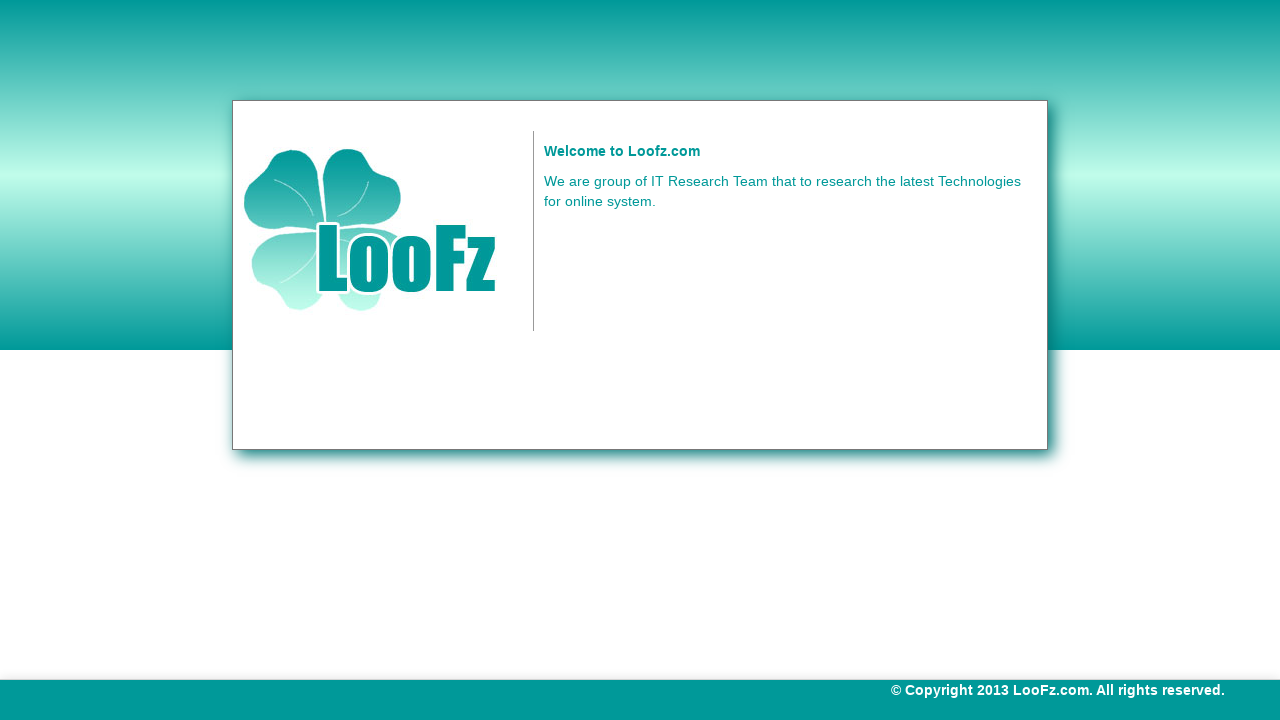

--- FILE ---
content_type: text/html; charset=UTF-8
request_url: https://loofz.com/
body_size: 1788
content:
<!DOCTYPE html>
<html lang="en">
<head>
<meta charset="utf-8">
<title>Welcome To LooFz</title>
<meta name="viewport" content="width=device-width, initial-scale=1.0">
<meta name="description" content="">
<link href="css/bootstrap.css" rel="stylesheet">
<!-- Le styles -->
<link href="css/bootstrap-responsive.css" rel="stylesheet">
<link href="css/style.css" rel="stylesheet">

<!-- Le HTML5 shim, for IE6-8 support of HTML5 elements -->
<!--[if lt IE 9]>
<script src="http://html5shim.googlecode.com/svn/trunk/html5.js"></script>
<![endif]-->
</head>

<body>

<div class="background">
</div>

<!-- Start : Container -->
<div class="container-fluid">
	<div class="row-fluid">
  	<div class="span12" style="height:100px;">
    </div>
  </div>
	<div class="row-fluid">
  	<div class="span8 offset2 LandContent">
    	<table width="100%" cellpadding="0" cellspacing="0">
      	<tr>
        	<td style="width:300px;"><img src="img/logo.jpg"></td>
        	<td style="border-left:1px #999 solid; vertical-align:top; padding:10px;">
          	<p><strong>Welcome to Loofz.com</strong></p>
            <p>We are group of IT Research Team that to research the latest Technologies for online system.</p>
          </td>
        </tr>
      </table>
    </div>
  </div>
</div><br><br>


<!-- Start : Footer -->
<div class="navbar navbar-fixed-bottom">
  <div class="navbar-inner loof">
    <div class="container">
    	<div class="pull-right">
      	<span>© Copyright 2013 LooFz.com. All rights reserved.
        </span>
      </div>
    </div>
  </div>
</div>
<!-- End : Footer -->

<div id="popupbox" class="modal hide fade">
	<div class="modal-header">
  	<button type="button" class="close" data-dismiss="modal" aria-hidden="true">&times;</button>
    <h3>Popup</h3>
  </div>
  <div class="modal-body"></div>
</div>

</body>
</html>


--- FILE ---
content_type: text/css
request_url: https://loofz.com/css/style.css
body_size: 1814
content:
/* CSS Document */

.background{
	position:fixed; 
	z-index:-1; 
	top:0px; 
	left:0px; 
	background:#099;
	height:350px; 
	width:100%;
	background: #099; /* Old browsers */
/* IE9 SVG, needs conditional override of 'filter' to 'none' */
background: url([data-uri]);
background: -moz-linear-gradient(top,  #099 0%, #C1FDEB 50%, #099 100%); /* FF3.6+ */
background: -webkit-gradient(linear, left top, left bottom, color-stop(0%,#099), color-stop(50%,#C1FDEB), color-stop(100%,#099)); /* Chrome,Safari4+ */
background: -webkit-linear-gradient(top,  #099 0%,#C1FDEB 50%,#099 100%); /* Chrome10+,Safari5.1+ */
background: -o-linear-gradient(top,  #099 0%,#C1FDEB 50%,#099 100%); /* Opera 11.10+ */
background: -ms-linear-gradient(top,  #099 0%,#C1FDEB 50%,#099 100%); /* IE10+ */
background: linear-gradient(to bottom,  #099 0%,#C1FDEB 50%,#099 100%); /* W3C */
filter: progid:DXImageTransform.Microsoft.gradient( startColorstr='#099', endColorstr='#099',GradientType=0 ); /* IE6-8 */
}

.LandContent{
	padding:30px 0px;
	height:350px;
	background-color:#fff;
	border:1px #777 solid;
	box-shadow: 5px 5px 15px #077;
	color:#099;
	font-family:Tahoma, Geneva, sans-serif;
}

.loof{
	background:#099;
	color:#fff;
	font-weight:bold;
}